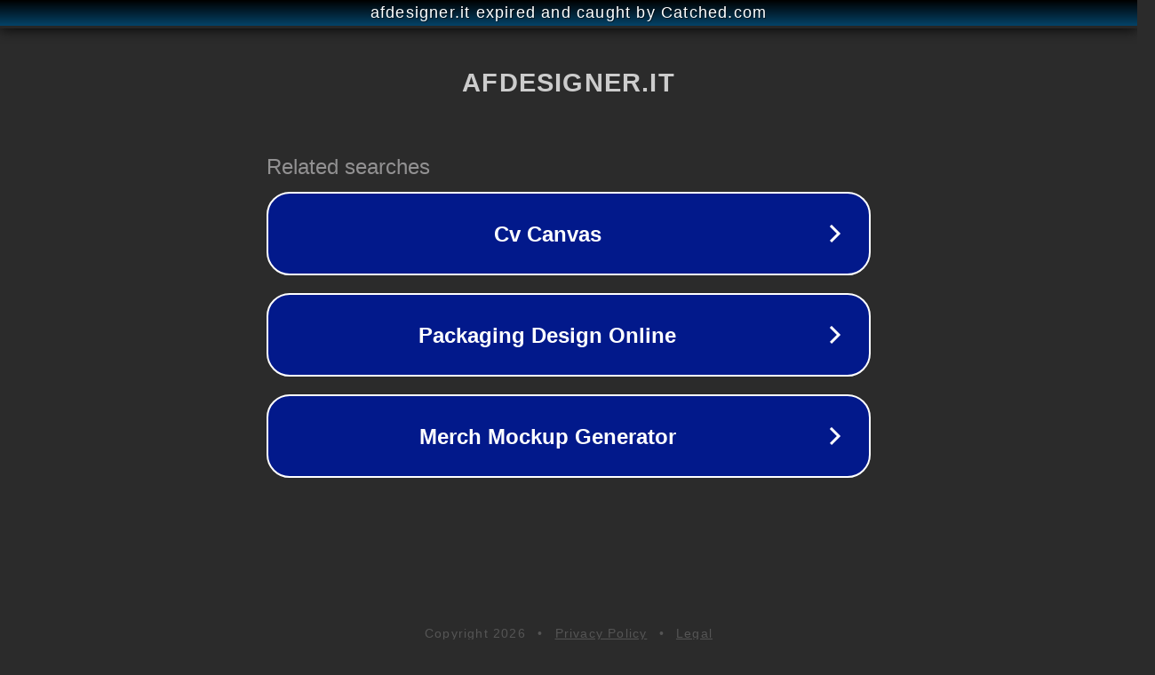

--- FILE ---
content_type: text/html; charset=utf-8
request_url: https://www.afdesigner.it/tag-prodotto/winnie-the-pooh-banner/
body_size: 1102
content:
<!doctype html>
<html data-adblockkey="MFwwDQYJKoZIhvcNAQEBBQADSwAwSAJBANDrp2lz7AOmADaN8tA50LsWcjLFyQFcb/P2Txc58oYOeILb3vBw7J6f4pamkAQVSQuqYsKx3YzdUHCvbVZvFUsCAwEAAQ==_iDcwbpG4soG2JPBmoAAJozCM64BpXEsEU/zZz81UAUsP8FwWH4y/dcHa8/lwtZYrxtBp4ahrKTeVga8jxPTKsA==" lang="en" style="background: #2B2B2B;">
<head>
    <meta charset="utf-8">
    <meta name="viewport" content="width=device-width, initial-scale=1">
    <link rel="icon" href="[data-uri]">
    <link rel="preconnect" href="https://www.google.com" crossorigin>
</head>
<body>
<div id="target" style="opacity: 0"></div>
<script>window.park = "[base64]";</script>
<script src="/bdhuVJoCO.js"></script>
</body>
</html>
